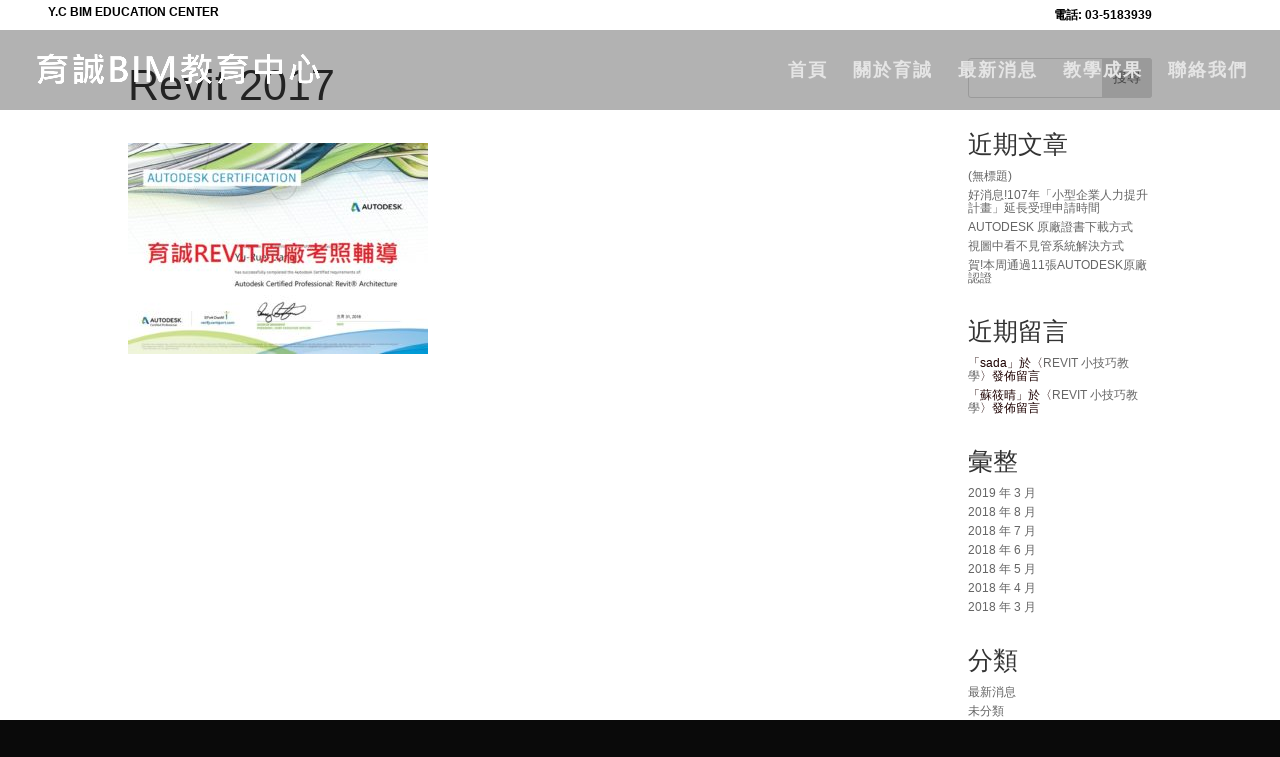

--- FILE ---
content_type: application/x-javascript
request_url: https://yc-bim.com/wp-content/uploads/sites/23/wtfdivi/wp_footer.js?ver=1534950670
body_size: 84
content:
jQuery(function($){$('.et_pb_accordion .et_pb_toggle_open').addClass('et_pb_toggle_close').removeClass('et_pb_toggle_open');$('.et_pb_accordion .et_pb_toggle').click(function(){$this=$(this);setTimeout(function(){$this.closest('.et_pb_accordion').removeClass('et_pb_accordion_toggling');},700);});});jQuery(function($){$('.et_pb_accordion .et_pb_toggle_title').click(function(){var $toggle=$(this).closest('.et_pb_toggle');if(!$toggle.hasClass('et_pb_accordion_toggling')){var $accordion=$toggle.closest('.et_pb_accordion');if($toggle.hasClass('et_pb_toggle_open')){$accordion.addClass('et_pb_accordion_toggling');$toggle.find('.et_pb_toggle_content').slideToggle(700,function(){$toggle.removeClass('et_pb_toggle_open').addClass('et_pb_toggle_close');});}
setTimeout(function(){$accordion.removeClass('et_pb_accordion_toggling');},750);}});});jQuery('#footer-info').html("\u3000\u3000\u80b2\u8aa0BIM\u6559\u80b2\u4e2d\u5fc3   \u3000\u3000\u5730\u5740: \u65b0\u7af9\u5e02\u9999\u5c71\u5340\u4e94\u798f\u8def\u4e8c\u6bb5707\u865f");jQuery(function($){});jQuery(function($){$('#et-info-phone').wrap(function(){var num='0972080075';num=num.replace(/[^0-9+]+/g,'-');num=num.replace(/^[-]|[-]$/g,'');return'<a href="tel:'+num+'"></a>';});});